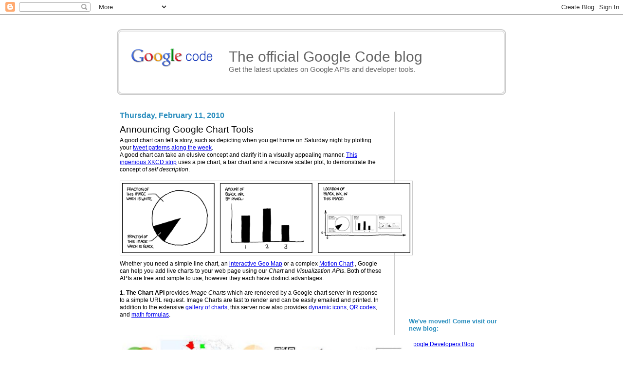

--- FILE ---
content_type: text/html; charset=UTF-8
request_url: http://googlecode.blogspot.com/2010/02/announcing-google-chart-tools.html
body_size: 17994
content:
<!DOCTYPE html>
<html dir='ltr' xmlns='http://www.w3.org/1999/xhtml' xmlns:b='http://www.google.com/2005/gml/b' xmlns:data='http://www.google.com/2005/gml/data' xmlns:expr='http://www.google.com/2005/gml/expr'>
<head>
<link href='https://www.blogger.com/static/v1/widgets/2944754296-widget_css_bundle.css' rel='stylesheet' type='text/css'/>
<meta content='text/html; charset=UTF-8' http-equiv='Content-Type'/>
<meta content='blogger' name='generator'/>
<link href='http://googlecode.blogspot.com/favicon.ico' rel='icon' type='image/x-icon'/>
<link href='http://googlecode.blogspot.com/2010/02/announcing-google-chart-tools.html' rel='canonical'/>
<link rel="alternate" type="application/atom+xml" title="The official Google Code blog - Atom" href="http://googlecode.blogspot.com/feeds/posts/default" />
<link rel="alternate" type="application/rss+xml" title="The official Google Code blog - RSS" href="http://googlecode.blogspot.com/feeds/posts/default?alt=rss" />
<link rel="service.post" type="application/atom+xml" title="The official Google Code blog - Atom" href="https://www.blogger.com/feeds/11300808/posts/default" />

<link rel="alternate" type="application/atom+xml" title="The official Google Code blog - Atom" href="http://googlecode.blogspot.com/feeds/1176287816855362957/comments/default" />
<!--Can't find substitution for tag [blog.ieCssRetrofitLinks]-->
<link href='http://imgs.xkcd.com/comics/self_description.png' rel='image_src'/>
<meta content='http://googlecode.blogspot.com/2010/02/announcing-google-chart-tools.html' property='og:url'/>
<meta content='Announcing Google Chart Tools' property='og:title'/>
<meta content='A good chart can tell a story, such as depicting when you get home on Saturday night by plotting your tweet patterns along the week . A good...' property='og:description'/>
<meta content='https://lh3.googleusercontent.com/blogger_img_proxy/AEn0k_ujEobt8t_yalPBdjBXY3WeXJmjP74MHTmymd4j1Z8PSWD-y9Y5Qj85FLWdRrDaJDf26L7tNziOOFSpPQq40-Mok3fm3vj9zgSie2A8OTVNwYQttA=w1200-h630-p-k-no-nu' property='og:image'/>
<title>Announcing Google Chart Tools - The official Google Code blog</title>
<meta content='Announcing Google Chart Tools' name='Description'/>
<link href='http://www.google.com/uds/css/gsearch.css' rel='stylesheet' type='text/css'/>
<link href='http://www.google.com/uds/css/gsearch_darkgrey.css' rel='stylesheet' type='text/css'/>
<link href='http://www.google.com/css/gooey.css' rel='stylesheet' type='text/css'/>
<link href='http://www.google.com/googleblogs/css/template_styles.css' rel='stylesheet' type='text/css'/>
<style id='page-skin-1' type='text/css'><!--
.gcb-header-logo {
padding: 0 0 10px 200px;
background: url('http://www.google.com/images/logos/code_logo.gif') no-repeat;
}
/*
--></style>
<!-- <script src='http://www.google.com/js/gweb/analytics/autotrack.js'/> <script> new gweb.analytics.AutoTrack({ profile: &#39;UA-XXXXX-XX&#39; }); </script> -->
<script type='text/javascript'>
  var _gaq = _gaq || [];
  _gaq.push(['_setAccount', 'UA-23267802-1']);
  _gaq.push(['_trackPageview']);

  (function() {
    var ga = document.createElement('script'); ga.type = 'text/javascript'; ga.async = true;
    ga.src = ('https:' == document.location.protocol ? 'https://ssl' : 'http://www') + '.google-analytics.com/ga.js';
    var s = document.getElementsByTagName('script')[0]; s.parentNode.insertBefore(ga, s);
  })();

</script>
<link href='https://www.blogger.com/dyn-css/authorization.css?targetBlogID=11300808&amp;zx=934b110e-4513-4e4b-88ac-73d83fa4c165' media='none' onload='if(media!=&#39;all&#39;)media=&#39;all&#39;' rel='stylesheet'/><noscript><link href='https://www.blogger.com/dyn-css/authorization.css?targetBlogID=11300808&amp;zx=934b110e-4513-4e4b-88ac-73d83fa4c165' rel='stylesheet'/></noscript>
<meta name='google-adsense-platform-account' content='ca-host-pub-1556223355139109'/>
<meta name='google-adsense-platform-domain' content='blogspot.com'/>

</head>
<body>
<div class='navbar section' id='navbar'><div class='widget Navbar' data-version='1' id='Navbar1'><script type="text/javascript">
    function setAttributeOnload(object, attribute, val) {
      if(window.addEventListener) {
        window.addEventListener('load',
          function(){ object[attribute] = val; }, false);
      } else {
        window.attachEvent('onload', function(){ object[attribute] = val; });
      }
    }
  </script>
<div id="navbar-iframe-container"></div>
<script type="text/javascript" src="https://apis.google.com/js/platform.js"></script>
<script type="text/javascript">
      gapi.load("gapi.iframes:gapi.iframes.style.bubble", function() {
        if (gapi.iframes && gapi.iframes.getContext) {
          gapi.iframes.getContext().openChild({
              url: 'https://www.blogger.com/navbar/11300808?po\x3d1176287816855362957\x26origin\x3dhttp://googlecode.blogspot.com',
              where: document.getElementById("navbar-iframe-container"),
              id: "navbar-iframe"
          });
        }
      });
    </script><script type="text/javascript">
(function() {
var script = document.createElement('script');
script.type = 'text/javascript';
script.src = '//pagead2.googlesyndication.com/pagead/js/google_top_exp.js';
var head = document.getElementsByTagName('head')[0];
if (head) {
head.appendChild(script);
}})();
</script>
</div></div>
<div class='template_white' id='template_fixed'>
<div id='main-wrapper'>
<!-- skip links for text browsers -->
<span id='skiplinks' style='display:none;'>
<a href='#main'>skip to main </a> |
<a href='#sidebar'>skip to sidebar</a>
</span>
<!-- HEADER-->
<a href='http://googlecode.blogspot.com/' style='text-decoration:none;'>
<header>
<div class='gcb-header-outer'>
<div class='header-outer gcb-header-inner'>
<div class='header-cap-top cap-top'>
<div class='cap-left'></div>
<div class='cap-right'></div>
</div>
<div class='fauxborder-left header-fauxborder-left'>
<div class='fauxborder-right header-fauxborder-right'></div>
<div class='region-inner header-inner gcb-header-logo'>
<div class='header section' id='header'><div class='widget Header' data-version='1' id='Header1'>
<div id='header-inner'>
<div class='titlewrapper'>
<h1 class='title'>
The official Google Code blog
</h1>
</div>
<div class='descriptionwrapper'>
<p class='description'><span>Get the latest updates on Google APIs and developer tools.</span></p>
</div>
</div>
</div></div>
</div>
</div>
</div>
<div class='header-cap-bottom cap-bottom'>
<div class='cap-left'></div>
<div class='cap-right'></div>
</div>
</div>
</header>
</a>
<!-- HEADER END-->
<br style='clear:both;'/>
<div id='content-wrapper'>
<div id='sidebar'>
<div class='sidebar section' id='sidebar'><div class='widget Image' data-version='1' id='Image1'>
<div class='widget-content'>
<img alt='' height='400' id='Image1_img' src='http://3.bp.blogspot.com/-hC3L_qBT3Bg/UVYJHibIeFI/AAAAAAAACo0/u9EojkgwuNg/s798/teach.jpg' width='640'/>
<br/>
</div>
<div class='clear'></div>
</div><div class='widget HTML' data-version='1' id='HTML5'>
<h2 class='title'>We've moved! Come visit our new blog:</h2>
<div class='widget-content'>
<br/><a href="http://googledevelopers.blogspot.com">Google Developers Blog</a>
</div>
<div class='clear'></div>
</div><div class='widget BlogArchive' data-version='1' id='BlogArchive1'>
<h2>Blog Archive</h2>
<div class='widget-content'>
<div id='ArchiveList'>
<div id='BlogArchive1_ArchiveList'>
<select id='BlogArchive1_ArchiveMenu'>
<option value=''>Blog Archive</option>
<option value='http://googlecode.blogspot.com/2012/02/'>February (12)</option>
<option value='http://googlecode.blogspot.com/2012/01/'>January (12)</option>
<option value='http://googlecode.blogspot.com/2011/12/'>December (16)</option>
<option value='http://googlecode.blogspot.com/2011/11/'>November (19)</option>
<option value='http://googlecode.blogspot.com/2011/10/'>October (13)</option>
<option value='http://googlecode.blogspot.com/2011/09/'>September (19)</option>
<option value='http://googlecode.blogspot.com/2011/08/'>August (19)</option>
<option value='http://googlecode.blogspot.com/2011/07/'>July (14)</option>
<option value='http://googlecode.blogspot.com/2011/06/'>June (13)</option>
<option value='http://googlecode.blogspot.com/2011/05/'>May (45)</option>
<option value='http://googlecode.blogspot.com/2011/04/'>April (18)</option>
<option value='http://googlecode.blogspot.com/2011/03/'>March (15)</option>
<option value='http://googlecode.blogspot.com/2011/02/'>February (11)</option>
<option value='http://googlecode.blogspot.com/2011/01/'>January (6)</option>
<option value='http://googlecode.blogspot.com/2010/12/'>December (8)</option>
<option value='http://googlecode.blogspot.com/2010/11/'>November (12)</option>
<option value='http://googlecode.blogspot.com/2010/10/'>October (7)</option>
<option value='http://googlecode.blogspot.com/2010/09/'>September (18)</option>
<option value='http://googlecode.blogspot.com/2010/08/'>August (9)</option>
<option value='http://googlecode.blogspot.com/2010/07/'>July (8)</option>
<option value='http://googlecode.blogspot.com/2010/06/'>June (23)</option>
<option value='http://googlecode.blogspot.com/2010/05/'>May (43)</option>
<option value='http://googlecode.blogspot.com/2010/04/'>April (11)</option>
<option value='http://googlecode.blogspot.com/2010/03/'>March (14)</option>
<option value='http://googlecode.blogspot.com/2010/02/'>February (10)</option>
<option value='http://googlecode.blogspot.com/2010/01/'>January (6)</option>
<option value='http://googlecode.blogspot.com/2009/12/'>December (13)</option>
<option value='http://googlecode.blogspot.com/2009/11/'>November (10)</option>
<option value='http://googlecode.blogspot.com/2009/10/'>October (11)</option>
<option value='http://googlecode.blogspot.com/2009/09/'>September (10)</option>
<option value='http://googlecode.blogspot.com/2009/08/'>August (10)</option>
<option value='http://googlecode.blogspot.com/2009/07/'>July (13)</option>
<option value='http://googlecode.blogspot.com/2009/06/'>June (22)</option>
<option value='http://googlecode.blogspot.com/2009/05/'>May (36)</option>
<option value='http://googlecode.blogspot.com/2009/04/'>April (31)</option>
<option value='http://googlecode.blogspot.com/2009/03/'>March (16)</option>
<option value='http://googlecode.blogspot.com/2009/02/'>February (9)</option>
<option value='http://googlecode.blogspot.com/2009/01/'>January (5)</option>
<option value='http://googlecode.blogspot.com/2008/12/'>December (11)</option>
<option value='http://googlecode.blogspot.com/2008/11/'>November (7)</option>
<option value='http://googlecode.blogspot.com/2008/10/'>October (9)</option>
<option value='http://googlecode.blogspot.com/2008/09/'>September (8)</option>
<option value='http://googlecode.blogspot.com/2008/08/'>August (9)</option>
<option value='http://googlecode.blogspot.com/2008/07/'>July (11)</option>
<option value='http://googlecode.blogspot.com/2008/06/'>June (10)</option>
<option value='http://googlecode.blogspot.com/2008/05/'>May (10)</option>
<option value='http://googlecode.blogspot.com/2008/04/'>April (16)</option>
<option value='http://googlecode.blogspot.com/2008/03/'>March (16)</option>
<option value='http://googlecode.blogspot.com/2008/02/'>February (7)</option>
<option value='http://googlecode.blogspot.com/2008/01/'>January (10)</option>
<option value='http://googlecode.blogspot.com/2007/12/'>December (8)</option>
<option value='http://googlecode.blogspot.com/2007/11/'>November (13)</option>
<option value='http://googlecode.blogspot.com/2007/10/'>October (16)</option>
<option value='http://googlecode.blogspot.com/2007/09/'>September (11)</option>
<option value='http://googlecode.blogspot.com/2007/08/'>August (16)</option>
<option value='http://googlecode.blogspot.com/2007/07/'>July (11)</option>
<option value='http://googlecode.blogspot.com/2007/06/'>June (14)</option>
<option value='http://googlecode.blogspot.com/2007/05/'>May (13)</option>
<option value='http://googlecode.blogspot.com/2007/04/'>April (12)</option>
<option value='http://googlecode.blogspot.com/2007/03/'>March (19)</option>
<option value='http://googlecode.blogspot.com/2007/02/'>February (14)</option>
<option value='http://googlecode.blogspot.com/2007/01/'>January (12)</option>
<option value='http://googlecode.blogspot.com/2006/12/'>December (10)</option>
<option value='http://googlecode.blogspot.com/2006/11/'>November (14)</option>
<option value='http://googlecode.blogspot.com/2006/10/'>October (13)</option>
<option value='http://googlecode.blogspot.com/2006/09/'>September (11)</option>
<option value='http://googlecode.blogspot.com/2006/08/'>August (14)</option>
<option value='http://googlecode.blogspot.com/2006/07/'>July (9)</option>
<option value='http://googlecode.blogspot.com/2006/06/'>June (5)</option>
<option value='http://googlecode.blogspot.com/2006/05/'>May (5)</option>
<option value='http://googlecode.blogspot.com/2006/04/'>April (6)</option>
<option value='http://googlecode.blogspot.com/2006/03/'>March (4)</option>
<option value='http://googlecode.blogspot.com/2006/02/'>February (2)</option>
<option value='http://googlecode.blogspot.com/2006/01/'>January (5)</option>
<option value='http://googlecode.blogspot.com/2005/12/'>December (4)</option>
<option value='http://googlecode.blogspot.com/2005/11/'>November (1)</option>
<option value='http://googlecode.blogspot.com/2005/10/'>October (3)</option>
<option value='http://googlecode.blogspot.com/2005/09/'>September (2)</option>
<option value='http://googlecode.blogspot.com/2005/08/'>August (5)</option>
<option value='http://googlecode.blogspot.com/2005/07/'>July (3)</option>
<option value='http://googlecode.blogspot.com/2005/06/'>June (11)</option>
<option value='http://googlecode.blogspot.com/2005/05/'>May (2)</option>
<option value='http://googlecode.blogspot.com/2005/04/'>April (4)</option>
<option value='http://googlecode.blogspot.com/2005/03/'>March (5)</option>
</select>
</div>
</div>
<div class='clear'></div>
</div>
</div></div>
</div>
<div id='main-content'>
<div class='main section' id='main'><div class='widget Blog' data-version='1' id='Blog1'>
<div class='blog-posts hfeed'>

          <div class="date-outer">
        
<h2 class='date-header'><span>Thursday, February 11, 2010</span></h2>

          <div class="date-posts">
        
<div class='post-outer'>
<div class='post hentry'>
<a name='1176287816855362957'></a>
<h3 class='post-title entry-title'>
Announcing Google Chart Tools
</h3>
<div class='post-header'>
<div class='post-header-line-1'></div>
</div>
<div class='post-body entry-content'>
<a href="http://2.bp.blogspot.com/__e4KLBPYNt4/S3SwFckC9xI/AAAAAAAAAAk/W6pIneJd2Rg/s1600-h/galleryGViz.JPG" onblur="try {parent.deselectBloggerImageGracefully();} catch(e) {}"></a>A good chart can tell a story, such as depicting when you get home on Saturday night by plotting your <a href="http://www.xefer.com/twitter/animal" id="d2m6" title="tweet patterns along the week">tweet patterns along the week</a>.<div>A good chart can take an elusive concept and clarify it in a visually appealing manner. <a href="http://xkcd.com/688/" id="f3ec" title="ingenious XKCD strip">This ingenious XKCD strip</a> uses a pie chart, a bar chart and a recursive scatter plot, to demonstrate the concept of <i>self description</i>.<br /><a href="http://xkcd.com/688/" id="zl9c" title="Self Describing Charts"> </a><a href="http://xkcd.com/688/" title="Self Describing Charts"> </a><a href="http://xkcd.com/688/" title="Self Describing Charts"> </a><br /><div><font class="Apple-style-span" color="#0000EE"><font class="Apple-style-span" style="color: rgb(85, 26, 139); -webkit-text-decorations-in-effect: underline; "><img alt="" border="0" src="http://imgs.xkcd.com/comics/self_description.png" style="float: left; margin-top: 0px; margin-right: 10px; margin-bottom: 10px; margin-left: 0px; cursor: pointer; width: 592px; height: 144px; "></font></font></div><div><font class="Apple-style-span" color="#0000EE"><font class="Apple-style-span" style="color: rgb(85, 26, 139); -webkit-text-decorations-in-effect: underline; "><br /></font></font></div><div><font class="Apple-style-span" style="-webkit-text-decorations-in-effect: underline; "></font><font class="Apple-style-span" color="#0000EE"><br /></font><br /></div><div><br /></div><div><br /></div><div><br /></div><div><br /></div><div><br /></div><div><br /></div><div>Whether you need a simple line chart, an <a href="http://code.google.com/apis/visualization/documentation/gallery/geomap.html" id="bzld" title="interactive map">interactive Geo Map</a> or a complex <a href="http://code.google.com/apis/visualization/documentation/gallery/motionchart.html" id="okzs" title="Motion Chart">Motion Chart</a> , Google can help you add live charts to your web page using our <i>Chart </i>and <i>Visualization APIs</i>. Both of these APIs are free and simple to use, however they each have distinct advantages:<br /><a href="http://xkcd.com/688/" title="Self Describing Charts"> </a><br /><a href="http://xkcd.com/688/" title="Self Describing Charts"> </a><a href="http://xkcd.com/688/" title="Self Describing Charts"> </a><b>1. The Chart API</b>  provides <i>Image Charts</i> which are rendered by a Google chart server in response to a simple URL request. Image Charts are fast to render and can be easily emailed and printed. In addition to the extensive <a href="http://code.google.com/apis/chart/docs/gallery/chart_gall.html" id="rdki" title="galley of charts">gallery of charts</a>, this server now also provides <a href="http://code.google.com/apis/chart/docs/gallery/dynamic_icons.html" id="ildb" title="dynamic icons">dynamic icons</a>, <a href="http://code.google.com/apis/chart/docs/gallery/qr_codes.html" id="bh11" title="QR codes">QR codes</a>, and <a href="http://code.google.com/apis/chart/docs/gallery/formulas.html" id="skdz" title="tex formulas">math formulas</a>.<br /><br /></div><div><font class="Apple-style-span" face="Verdana"><font class="Apple-style-span" style="border-collapse: collapse;"><br /></font></font></div><div><font class="Apple-style-span" size="-webkit-xxx-large"><a href="http://code.google.com/apis/chart/docs/gallery/chart_gall.html" style="color: rgb(85, 26, 139); " title="Image Chart Gallery"></a></font><font class="Apple-style-span" face="Verdana"><font class="Apple-style-span" style="border-collapse: collapse;"><font class="Apple-style-span" face="Georgia, serif" style="border-collapse: separate;  "><a href="http://code.google.com/apis/chart/docs/gallery/chart_gall.html" onblur="try {parent.deselectBloggerImageGracefully();} catch(e) {}" title="Image Chart Gallery"><img alt="" border="0" id="BLOGGER_PHOTO_ID_5437162969060028450" src="http://3.bp.blogspot.com/__e4KLBPYNt4/S3Su6by7MCI/AAAAAAAAAAc/1obK3Bl7OrE/s400/galleryCS.JPG" style="float: left; margin-top: 0px; margin-right: 10px; margin-bottom: 10px; margin-left: 0px; cursor: pointer; width: 600px; height: 100px; border: 0"></a></font></font></font></div><div><font class="Apple-style-span" face="Verdana"><font class="Apple-style-span" style="border-collapse: collapse;"><font class="Apple-style-span" face="Georgia, serif" style="border-collapse: separate;  "><a href="http://3.bp.blogspot.com/__e4KLBPYNt4/S3Su6by7MCI/AAAAAAAAAAc/1obK3Bl7OrE/s1600-h/galleryCS.JPG" onblur="try {parent.deselectBloggerImageGracefully();} catch(e) {}"></a></font></font></font><font class="Apple-style-span" color="#0000EE"><u><br /></u></font><b><br /></b></div><div><b><br /></b></div><div><b><br /></b></div><div><b><br /></b></div><div><b> 2. The Visualization API</b>  provides <i>Interactive charts</i> which are rendered on the browser using a Google developed JavaScript library. Interactive charts trigger events, providing tool-tips and animations. In addition to a <a href="http://code.google.com/apis/visualization/documentation/gallery.html" id="hjur" title="rich gallery of charts">rich gallery of charts</a>, this tool can also read live data from a variety of data sources such as Oracle PL/SQL or Google spreadsheets.<br /><br /></div><div><font class="Apple-style-span" face="Verdana"><font class="Apple-style-span" style="border-collapse: collapse;"><font class="Apple-style-span" face="Georgia, serif" style="border-collapse: separate;  "><a href="http://code.google.com/apis/visualization/documentation/gallery.html" onblur="try {parent.deselectBloggerImageGracefully();} catch(e) {}" title="Interactive Chart Gallery"><img alt="" border="0" id="BLOGGER_PHOTO_ID_5437164257756247826" src="http://2.bp.blogspot.com/__e4KLBPYNt4/S3SwFckC9xI/AAAAAAAAAAk/W6pIneJd2Rg/s400/galleryGViz.JPG" style="float: left; margin-top: 0px; margin-right: 10px; margin-bottom: 10px; margin-left: 0px; cursor: pointer; width: 600px; height: 100px; border: 0"></a><br /></font></font></font><br /></div><div><br /></div><div><br /></div><div><br /></div><div>We have discovered that developers occasionally need some help in navigating between the many options and distinct advantages of Image Charts and Interactive Charts, and therefore decided to bring the two APIs under one new framework which we call the <b>"</b><a href="http://code.google.com/apis/charttools/" id="tco7" title="Google Chart Tools"><b>Google Chart Tools</b></a><b>"</b>.  We've accordingly renamed the APIs to <b><i>Image Charts API</i></b> and <b><i>Interactive Charts API</i></b> and created a simple <a href="http://code.google.com/apis/charttools/docs/choosing.html" id="l51:" title="side-by-side comparison page">side-by-side comparison page</a> which you might find useful in choosing which chart tool is better for you.<br /><br /></div><div><font class="Apple-style-span" size="medium" style=" ;"><b>Image Chart: Oceans of the world</b></font></div><div><font class="Apple-style-span" face="Verdana" size="13px" style="  border-collapse: collapse; "><a href="http://code.google.com/apis/charttools/docs/choosing.html" style="color: rgb(85, 26, 139); " title="Choose Image Chart"><img src="https://docs.google.com/a/google.com/File?id=cgjcq27x_321xjghqmgn_b" style="border-top-width: 0px; border-right-width: 0px; border-bottom-width: 0px; border-left-width: 0px; border-style: initial; border-color: initial; height: 150px; width: 390px; "></a></font></div><div><font class="Apple-style-span" size="medium"><br /></font></div><div><font class="Apple-style-span" size="medium"><b>Interactive Chart: Oceans of the world</b></font></div><div><font class="Apple-style-span" size="medium"><b><font class="Apple-style-span" style="font-weight: normal;"><br /></font></b></font></div><div><font class="Apple-style-span" size="medium"><b><font class="Apple-style-span" style="font-weight: normal;"><font class="Apple-style-span" face="Verdana" size="-webkit-xxx-large" style=" border-collapse: collapse;  "><a href="http://code.google.com/apis/charttools/docs/choosing.html" style="color: rgb(85, 26, 139); " title="Choose Interactive Chart"><img src="https://docs.google.com/a/google.com/File?id=cgjcq27x_320ddjwdnd7_b" style="border-top-width: 0px; border-right-width: 0px; border-bottom-width: 0px; border-left-width: 0px; border-style: initial; border-color: initial; height: 164px; width: 310px; "></a></font><br /></font></b></font><br />We hope to meet you in person at <a href="http://www.google-io.com/index.cfm?fuseaction=email.Redirect&amp;EID=613F6471770A" id="d5pp" title="Google I/O">Google I/O</a> this May. In our <a href="http://www.google-io.com/index.cfm?fuseaction=email.Redirect&amp;EID=D57F63767301" id="d5el" title="Google Chart Tools">Google Chart Tools I/O session</a> we plan to present many of our new features including <a href="http://code.google.com/apis/chart/docs/gallery/dynamic_icons.html" id="wvbn" title="dynamic icons">dynamic icons</a>, which helped us plot our version of the recursive XKCD chart below:<br /><br /><font class="Apple-style-span" face="Verdana" size="3"><font class="Apple-style-span" size="13px"><a href="http://chart.apis.google.com/chart?chs=240x150&amp;cht=p3&amp;chco=000000|FFFFFF&amp;chd=s:J0&amp;chp=3.1&amp;chl=Black|Not+black&amp;chtt=Fraction+of+this+image+which+is&amp;chts=000000,13.5&amp;chxs=0,000000,13&amp;chxt=x&amp;chma=35,35,35,35" title="Panel 1"><img src="https://docs.google.com/a/google.com/File?id=cdqgp55x_50f344rvf8_b" style="height: 112.5px; width: 180px; "></a><a href="http://chart.apis.google.com/chart?chxr=0,1,6&amp;chxt=x&amp;chbh=r,1&amp;chs=240x150&amp;cht=bvs&amp;chco=000000&amp;chd=s:lxS&amp;chtt=Amount+of+black+ink+by+panel&amp;chts=000000,13.5&amp;chxs=0,000000,13&amp;chxt=x" title="Panel 2"><img src="https://docs.google.com/a/google.com/File?id=cdqgp55x_51dbf2whhf_b" style="height: 112.5px; width: 180px; "></a><a href="http://chart.apis.google.com/chart?chxl=0:|0|1:|0&amp;chts=000000,13.5&amp;chxp=0,0|1,0&amp;chxr=0,-5,100|1,-5,100&amp;chxs=0,000000,13.5,-0.5,l,000000|1,000000,12.5,-0.5,l,000000&amp;chxt=x,y&amp;chs=240x150&amp;cht=lc&amp;chd=s0:PPPPPPP&amp;chls=1&amp;chtt=Location+of+black+ink+in+this+image&amp;chem=y;;[chts%27000000,13.5%27chxs%270,000000,13%27chxt%27x%27chs%27240x150%27cht%27p3%27chco%27000000@|FFFFFF%27chd%27s:J0%27chp%273.1%27chl%27Black@|Not+black%27chtt%27Fraction+of+this+image+which+is%27chma%2735,35,35,35%27]ec%27\/4%27/4%27scl%27\;;0;0;;-1|y;;[chts%27000000,13.5%27chxs%270,000000,13%27chxt%27x%27chxr%270,1,6%27chbh%27r,1%27chs%27240x150%27cht%27bvs%27chco%27000000%27chd%27s:lxS%27chtt%27Amount+of+black+ink+by+panel%27]ec%27\/4%27/4%27scl%27\;;0;2;;-1|y;;[chxl%270:@|0@|1:@|0%27chts%27000000,13.5%27chxp%270,0@|1,0%27chxr%270,-5,100@|1,-5,100%27chxs%270,000000,13.5,-0.5,l,000000@|1,000000,12.5,-0.5,l,000000%27chxt%27x,y%27chs%27240x150%27cht%27lc%27chd%27s0:PPPPPPP%27chls%271%27chtt%27Location+of+black+ink+in+this+image%27]ec%27\/4%27/4%27scl%27\;;0;4;;-1|y;;[chs%27240x150%27cht%27p3%27chco%27000000@|FFFFFF%27chd%27s:J0%27chp%273.1%27chl%27Black@|Not+black%27chtt%27Fraction+of+this+image+which+is%27chma%2735,35,35,35%27]ec%27\/16%27/16%27scl%27\;;0;4.1;;-1;of=0,10|y;;[chxr%270,1,6%27chxt%27x%27chts%27000000,13.5%27chbh%27r,1%27chs%27240x150%27cht%27bvs%27chco%27000000%27chd%27s:lxS%27chtt%27Amount+of+black+ink+by+panel%27]ec%27\/16%27/16%27scl%27\;;0;4.5;;-1;of=0,10|y;;[chxl%270:@|0@|1:@|0%27chts%27000000,13.5%27chxp%270,0@|1,0%27chxr%270,-5,100@|1,-5,100%27chxs%270,000000,13.5,-0.5,l,000000@|1,000000,12.5,-0.5,l,000000%27chxt%27x,y%27chs%27240x150%27cht%27lc%27chd%27s0:PPPPPPP%27chls%271%27chtt%27Location+of+black+ink+in+this+image%27]ec%27\/16%27/16%27scl%27\;;0;4.9;;-1;of=0,10" title="Panel 3"><img src="https://docs.google.com/a/google.com/File?id=ag99d8ftq3_3gc373nff_b" style="height: 112.5px; width: 180px; "></a></font></font></div><br /><br /><div><font style="font-style: italic;" class="byline-author">By Michael Fink, Google Chart Tools team</font></div></div>
<div style='clear: both;'></div>
</div>
<div class='post-footer'>
<div class='post-footer-line post-footer-line-1'><span class='post-timestamp'>
at
<a class='timestamp-link' href='http://googlecode.blogspot.com/2010/02/announcing-google-chart-tools.html' rel='bookmark' title='permanent link'><abbr class='published' title='2010-02-11T18:00:00-08:00'>2/11/2010 06:00:00 PM</abbr></a>
</span>
<span class='post-comment-link'>
</span>
<span class='post-icons'>
<span class='item-action'>
<a href='https://www.blogger.com/email-post/11300808/1176287816855362957' title='Email Post'>
<img alt='' class='icon-action' height='13' src='http://img1.blogblog.com/img/icon18_email.gif' width='18'/>
</a>
</span>
</span>
<div class='post-share-buttons'>
<a class='goog-inline-block share-button sb-email' href='https://www.blogger.com/share-post.g?blogID=11300808&postID=1176287816855362957&target=email' target='_blank' title='Email This'><span class='share-button-link-text'>Email This</span></a><a class='goog-inline-block share-button sb-blog' href='https://www.blogger.com/share-post.g?blogID=11300808&postID=1176287816855362957&target=blog' onclick='window.open(this.href, "_blank", "height=270,width=475"); return false;' target='_blank' title='BlogThis!'><span class='share-button-link-text'>BlogThis!</span></a><a class='goog-inline-block share-button sb-twitter' href='https://www.blogger.com/share-post.g?blogID=11300808&postID=1176287816855362957&target=twitter' target='_blank' title='Share to X'><span class='share-button-link-text'>Share to X</span></a><a class='goog-inline-block share-button sb-facebook' href='https://www.blogger.com/share-post.g?blogID=11300808&postID=1176287816855362957&target=facebook' onclick='window.open(this.href, "_blank", "height=430,width=640"); return false;' target='_blank' title='Share to Facebook'><span class='share-button-link-text'>Share to Facebook</span></a><a class='goog-inline-block share-button sb-pinterest' href='https://www.blogger.com/share-post.g?blogID=11300808&postID=1176287816855362957&target=pinterest' target='_blank' title='Share to Pinterest'><span class='share-button-link-text'>Share to Pinterest</span></a>
</div>
</div>
<div class='post-footer-line post-footer-line-2'><span class='post-labels'>
Labels:
<a href='http://googlecode.blogspot.com/search/label/google%20chart%20api' rel='tag'>google chart api</a>,
<a href='http://googlecode.blogspot.com/search/label/google%20visualization%20api' rel='tag'>google visualization api</a>
</span>
</div>
<div class='post-footer-line post-footer-line-3'></div>
</div>
</div>
<div class='comments' id='comments'>
<a name='comments'></a>
<h4>27 comments:</h4>
<div class='comments-content'>
<script async='async' src='' type='text/javascript'></script>
<script type='text/javascript'>
    (function() {
      var items = null;
      var msgs = null;
      var config = {};

// <![CDATA[
      var cursor = null;
      if (items && items.length > 0) {
        cursor = parseInt(items[items.length - 1].timestamp) + 1;
      }

      var bodyFromEntry = function(entry) {
        var text = (entry &&
                    ((entry.content && entry.content.$t) ||
                     (entry.summary && entry.summary.$t))) ||
            '';
        if (entry && entry.gd$extendedProperty) {
          for (var k in entry.gd$extendedProperty) {
            if (entry.gd$extendedProperty[k].name == 'blogger.contentRemoved') {
              return '<span class="deleted-comment">' + text + '</span>';
            }
          }
        }
        return text;
      }

      var parse = function(data) {
        cursor = null;
        var comments = [];
        if (data && data.feed && data.feed.entry) {
          for (var i = 0, entry; entry = data.feed.entry[i]; i++) {
            var comment = {};
            // comment ID, parsed out of the original id format
            var id = /blog-(\d+).post-(\d+)/.exec(entry.id.$t);
            comment.id = id ? id[2] : null;
            comment.body = bodyFromEntry(entry);
            comment.timestamp = Date.parse(entry.published.$t) + '';
            if (entry.author && entry.author.constructor === Array) {
              var auth = entry.author[0];
              if (auth) {
                comment.author = {
                  name: (auth.name ? auth.name.$t : undefined),
                  profileUrl: (auth.uri ? auth.uri.$t : undefined),
                  avatarUrl: (auth.gd$image ? auth.gd$image.src : undefined)
                };
              }
            }
            if (entry.link) {
              if (entry.link[2]) {
                comment.link = comment.permalink = entry.link[2].href;
              }
              if (entry.link[3]) {
                var pid = /.*comments\/default\/(\d+)\?.*/.exec(entry.link[3].href);
                if (pid && pid[1]) {
                  comment.parentId = pid[1];
                }
              }
            }
            comment.deleteclass = 'item-control blog-admin';
            if (entry.gd$extendedProperty) {
              for (var k in entry.gd$extendedProperty) {
                if (entry.gd$extendedProperty[k].name == 'blogger.itemClass') {
                  comment.deleteclass += ' ' + entry.gd$extendedProperty[k].value;
                } else if (entry.gd$extendedProperty[k].name == 'blogger.displayTime') {
                  comment.displayTime = entry.gd$extendedProperty[k].value;
                }
              }
            }
            comments.push(comment);
          }
        }
        return comments;
      };

      var paginator = function(callback) {
        if (hasMore()) {
          var url = config.feed + '?alt=json&v=2&orderby=published&reverse=false&max-results=50';
          if (cursor) {
            url += '&published-min=' + new Date(cursor).toISOString();
          }
          window.bloggercomments = function(data) {
            var parsed = parse(data);
            cursor = parsed.length < 50 ? null
                : parseInt(parsed[parsed.length - 1].timestamp) + 1
            callback(parsed);
            window.bloggercomments = null;
          }
          url += '&callback=bloggercomments';
          var script = document.createElement('script');
          script.type = 'text/javascript';
          script.src = url;
          document.getElementsByTagName('head')[0].appendChild(script);
        }
      };
      var hasMore = function() {
        return !!cursor;
      };
      var getMeta = function(key, comment) {
        if ('iswriter' == key) {
          var matches = !!comment.author
              && comment.author.name == config.authorName
              && comment.author.profileUrl == config.authorUrl;
          return matches ? 'true' : '';
        } else if ('deletelink' == key) {
          return config.baseUri + '/comment/delete/'
               + config.blogId + '/' + comment.id;
        } else if ('deleteclass' == key) {
          return comment.deleteclass;
        }
        return '';
      };

      var replybox = null;
      var replyUrlParts = null;
      var replyParent = undefined;

      var onReply = function(commentId, domId) {
        if (replybox == null) {
          // lazily cache replybox, and adjust to suit this style:
          replybox = document.getElementById('comment-editor');
          if (replybox != null) {
            replybox.height = '250px';
            replybox.style.display = 'block';
            replyUrlParts = replybox.src.split('#');
          }
        }
        if (replybox && (commentId !== replyParent)) {
          replybox.src = '';
          document.getElementById(domId).insertBefore(replybox, null);
          replybox.src = replyUrlParts[0]
              + (commentId ? '&parentID=' + commentId : '')
              + '#' + replyUrlParts[1];
          replyParent = commentId;
        }
      };

      var hash = (window.location.hash || '#').substring(1);
      var startThread, targetComment;
      if (/^comment-form_/.test(hash)) {
        startThread = hash.substring('comment-form_'.length);
      } else if (/^c[0-9]+$/.test(hash)) {
        targetComment = hash.substring(1);
      }

      // Configure commenting API:
      var configJso = {
        'maxDepth': config.maxThreadDepth
      };
      var provider = {
        'id': config.postId,
        'data': items,
        'loadNext': paginator,
        'hasMore': hasMore,
        'getMeta': getMeta,
        'onReply': onReply,
        'rendered': true,
        'initComment': targetComment,
        'initReplyThread': startThread,
        'config': configJso,
        'messages': msgs
      };

      var render = function() {
        if (window.goog && window.goog.comments) {
          var holder = document.getElementById('comment-holder');
          window.goog.comments.render(holder, provider);
        }
      };

      // render now, or queue to render when library loads:
      if (window.goog && window.goog.comments) {
        render();
      } else {
        window.goog = window.goog || {};
        window.goog.comments = window.goog.comments || {};
        window.goog.comments.loadQueue = window.goog.comments.loadQueue || [];
        window.goog.comments.loadQueue.push(render);
      }
    })();
// ]]>
  </script>
<div id='comment-holder'>
<div class="comment-thread toplevel-thread"><ol id="top-ra"><li class="comment" id="c7678682682375825628"><div class="avatar-image-container"><img src="//www.blogger.com/img/blogger_logo_round_35.png" alt=""/></div><div class="comment-block"><div class="comment-header"><cite class="user"><a href="https://www.blogger.com/profile/09128514808603887073" rel="nofollow">Kamil Alta</a></cite><span class="icon user "></span><span class="datetime secondary-text"><a rel="nofollow" href="http://googlecode.blogspot.com/2010/02/announcing-google-chart-tools.html?showComment=1265943723064#c7678682682375825628">2/11/2010 7:02 PM</a></span></div><p class="comment-content">this is cool..</p><span class="comment-actions secondary-text"><a class="comment-reply" target="_self" data-comment-id="7678682682375825628">Reply</a><span class="item-control blog-admin blog-admin pid-288087898"><a target="_self" href="https://www.blogger.com/comment/delete/11300808/7678682682375825628">Delete</a></span></span></div><div class="comment-replies"><div id="c7678682682375825628-rt" class="comment-thread inline-thread hidden"><span class="thread-toggle thread-expanded"><span class="thread-arrow"></span><span class="thread-count"><a target="_self">Replies</a></span></span><ol id="c7678682682375825628-ra" class="thread-chrome thread-expanded"><div></div><div id="c7678682682375825628-continue" class="continue"><a class="comment-reply" target="_self" data-comment-id="7678682682375825628">Reply</a></div></ol></div></div><div class="comment-replybox-single" id="c7678682682375825628-ce"></div></li><li class="comment" id="c4952194427159935239"><div class="avatar-image-container"><img src="//1.bp.blogspot.com/_RrEksa-c6fw/SXpwLK04eTI/AAAAAAAAAi0/q3oih1O-ULY/S45-s35/headshot.jpg" alt=""/></div><div class="comment-block"><div class="comment-header"><cite class="user"><a href="https://www.blogger.com/profile/15698869431146126323" rel="nofollow">Chris</a></cite><span class="icon user "></span><span class="datetime secondary-text"><a rel="nofollow" href="http://googlecode.blogspot.com/2010/02/announcing-google-chart-tools.html?showComment=1265948253810#c4952194427159935239">2/11/2010 8:17 PM</a></span></div><p class="comment-content">Glad to see the interactive charts finally being shared with the rest of us, thanks!</p><span class="comment-actions secondary-text"><a class="comment-reply" target="_self" data-comment-id="4952194427159935239">Reply</a><span class="item-control blog-admin blog-admin pid-1385837636"><a target="_self" href="https://www.blogger.com/comment/delete/11300808/4952194427159935239">Delete</a></span></span></div><div class="comment-replies"><div id="c4952194427159935239-rt" class="comment-thread inline-thread hidden"><span class="thread-toggle thread-expanded"><span class="thread-arrow"></span><span class="thread-count"><a target="_self">Replies</a></span></span><ol id="c4952194427159935239-ra" class="thread-chrome thread-expanded"><div></div><div id="c4952194427159935239-continue" class="continue"><a class="comment-reply" target="_self" data-comment-id="4952194427159935239">Reply</a></div></ol></div></div><div class="comment-replybox-single" id="c4952194427159935239-ce"></div></li><li class="comment" id="c533760243019933806"><div class="avatar-image-container"><img src="//blogger.googleusercontent.com/img/b/R29vZ2xl/AVvXsEiYeFvRuH1FmUl51ER_WXcTG5zqONrKxCySIWa9fXqaFfKgNn0GZnUVxexDPQudYoGpiSuMgJ_HpGu35R2xmPt27jLhWNUiNAB8ptryUgk1gZTi1-gue1RkM956EAOnag/s45-c/loghound4.png" alt=""/></div><div class="comment-block"><div class="comment-header"><cite class="user"><a href="https://www.blogger.com/profile/16350838368831800126" rel="nofollow">John</a></cite><span class="icon user "></span><span class="datetime secondary-text"><a rel="nofollow" href="http://googlecode.blogspot.com/2010/02/announcing-google-chart-tools.html?showComment=1265948455646#c533760243019933806">2/11/2010 8:20 PM</a></span></div><p class="comment-content">Thanks -- I&#39;ve started using the charts  &amp; Visualization API and I wish I had the comparison page when I started.  See you at IO</p><span class="comment-actions secondary-text"><a class="comment-reply" target="_self" data-comment-id="533760243019933806">Reply</a><span class="item-control blog-admin blog-admin pid-1581846974"><a target="_self" href="https://www.blogger.com/comment/delete/11300808/533760243019933806">Delete</a></span></span></div><div class="comment-replies"><div id="c533760243019933806-rt" class="comment-thread inline-thread hidden"><span class="thread-toggle thread-expanded"><span class="thread-arrow"></span><span class="thread-count"><a target="_self">Replies</a></span></span><ol id="c533760243019933806-ra" class="thread-chrome thread-expanded"><div></div><div id="c533760243019933806-continue" class="continue"><a class="comment-reply" target="_self" data-comment-id="533760243019933806">Reply</a></div></ol></div></div><div class="comment-replybox-single" id="c533760243019933806-ce"></div></li><li class="comment" id="c6436432942648740470"><div class="avatar-image-container"><img src="//www.blogger.com/img/blogger_logo_round_35.png" alt=""/></div><div class="comment-block"><div class="comment-header"><cite class="user"><a href="https://www.blogger.com/profile/15917461496874237583" rel="nofollow">Janitha/J</a></cite><span class="icon user "></span><span class="datetime secondary-text"><a rel="nofollow" href="http://googlecode.blogspot.com/2010/02/announcing-google-chart-tools.html?showComment=1265957378151#c6436432942648740470">2/11/2010 10:49 PM</a></span></div><p class="comment-content">Thanks, this makes life a lot easier for anyone wanting to display data. <br><br>(On a side note, it would be even more awesome is if there was a way to stylize the graphics outputs to look like XKCD :) )</p><span class="comment-actions secondary-text"><a class="comment-reply" target="_self" data-comment-id="6436432942648740470">Reply</a><span class="item-control blog-admin blog-admin pid-1691338343"><a target="_self" href="https://www.blogger.com/comment/delete/11300808/6436432942648740470">Delete</a></span></span></div><div class="comment-replies"><div id="c6436432942648740470-rt" class="comment-thread inline-thread hidden"><span class="thread-toggle thread-expanded"><span class="thread-arrow"></span><span class="thread-count"><a target="_self">Replies</a></span></span><ol id="c6436432942648740470-ra" class="thread-chrome thread-expanded"><div></div><div id="c6436432942648740470-continue" class="continue"><a class="comment-reply" target="_self" data-comment-id="6436432942648740470">Reply</a></div></ol></div></div><div class="comment-replybox-single" id="c6436432942648740470-ce"></div></li><li class="comment" id="c1940937935079001559"><div class="avatar-image-container"><img src="//www.blogger.com/img/blogger_logo_round_35.png" alt=""/></div><div class="comment-block"><div class="comment-header"><cite class="user"><a href="https://www.blogger.com/profile/03060870907753623412" rel="nofollow">Jon</a></cite><span class="icon user "></span><span class="datetime secondary-text"><a rel="nofollow" href="http://googlecode.blogspot.com/2010/02/announcing-google-chart-tools.html?showComment=1265962352633#c1940937935079001559">2/12/2010 12:12 AM</a></span></div><p class="comment-content">This comment has been removed by the author.</p><span class="comment-actions secondary-text"><a class="comment-reply" target="_self" data-comment-id="1940937935079001559">Reply</a><span class="item-control blog-admin blog-admin "><a target="_self" href="https://www.blogger.com/comment/delete/11300808/1940937935079001559">Delete</a></span></span></div><div class="comment-replies"><div id="c1940937935079001559-rt" class="comment-thread inline-thread hidden"><span class="thread-toggle thread-expanded"><span class="thread-arrow"></span><span class="thread-count"><a target="_self">Replies</a></span></span><ol id="c1940937935079001559-ra" class="thread-chrome thread-expanded"><div></div><div id="c1940937935079001559-continue" class="continue"><a class="comment-reply" target="_self" data-comment-id="1940937935079001559">Reply</a></div></ol></div></div><div class="comment-replybox-single" id="c1940937935079001559-ce"></div></li><li class="comment" id="c5032486209298037403"><div class="avatar-image-container"><img src="//blogger.googleusercontent.com/img/b/R29vZ2xl/AVvXsEialfHbDbDl0_Fb9k2HOkJhF6aINfXOCv9UeFJHOiJG60WkexXm032GHQxlDdduY8TVCE7OH19R5BDb1W3xw2NtgnSmywEhP5oi6TsF56mVGWMLcJ-TUoIyHK67PTxxrzM/s45-c/Formula_one_pictogram.png" alt=""/></div><div class="comment-block"><div class="comment-header"><cite class="user"><a href="https://www.blogger.com/profile/15161502688529029216" rel="nofollow">Anna</a></cite><span class="icon user "></span><span class="datetime secondary-text"><a rel="nofollow" href="http://googlecode.blogspot.com/2010/02/announcing-google-chart-tools.html?showComment=1265963676206#c5032486209298037403">2/12/2010 12:34 AM</a></span></div><p class="comment-content">this is great, I like it, and will probably replace my js chart library with it</p><span class="comment-actions secondary-text"><a class="comment-reply" target="_self" data-comment-id="5032486209298037403">Reply</a><span class="item-control blog-admin blog-admin pid-1561619015"><a target="_self" href="https://www.blogger.com/comment/delete/11300808/5032486209298037403">Delete</a></span></span></div><div class="comment-replies"><div id="c5032486209298037403-rt" class="comment-thread inline-thread hidden"><span class="thread-toggle thread-expanded"><span class="thread-arrow"></span><span class="thread-count"><a target="_self">Replies</a></span></span><ol id="c5032486209298037403-ra" class="thread-chrome thread-expanded"><div></div><div id="c5032486209298037403-continue" class="continue"><a class="comment-reply" target="_self" data-comment-id="5032486209298037403">Reply</a></div></ol></div></div><div class="comment-replybox-single" id="c5032486209298037403-ce"></div></li><li class="comment" id="c3283287509065656032"><div class="avatar-image-container"><img src="//blogger.googleusercontent.com/img/b/R29vZ2xl/AVvXsEgZjTuSqflaQ3NXBhUMXZwCN7wOWHftrtcd7P4QPE3yEiHjHm0D7WtsElweFE-r6xt5yzPNHNHRfy3WG7M13rzDfdBMNmOLLuRMYB7PyUC9hVs03GfuZYN-an4PA2WiwQ/s45-c/DSC_1017-1024.jpg" alt=""/></div><div class="comment-block"><div class="comment-header"><cite class="user"><a href="https://www.blogger.com/profile/16912468638539215351" rel="nofollow">kgyt</a></cite><span class="icon user "></span><span class="datetime secondary-text"><a rel="nofollow" href="http://googlecode.blogspot.com/2010/02/announcing-google-chart-tools.html?showComment=1265964308313#c3283287509065656032">2/12/2010 12:45 AM</a></span></div><p class="comment-content">nice</p><span class="comment-actions secondary-text"><a class="comment-reply" target="_self" data-comment-id="3283287509065656032">Reply</a><span class="item-control blog-admin blog-admin pid-1635239467"><a target="_self" href="https://www.blogger.com/comment/delete/11300808/3283287509065656032">Delete</a></span></span></div><div class="comment-replies"><div id="c3283287509065656032-rt" class="comment-thread inline-thread hidden"><span class="thread-toggle thread-expanded"><span class="thread-arrow"></span><span class="thread-count"><a target="_self">Replies</a></span></span><ol id="c3283287509065656032-ra" class="thread-chrome thread-expanded"><div></div><div id="c3283287509065656032-continue" class="continue"><a class="comment-reply" target="_self" data-comment-id="3283287509065656032">Reply</a></div></ol></div></div><div class="comment-replybox-single" id="c3283287509065656032-ce"></div></li><li class="comment" id="c8848984304390209676"><div class="avatar-image-container"><img src="//www.blogger.com/img/blogger_logo_round_35.png" alt=""/></div><div class="comment-block"><div class="comment-header"><cite class="user"><a href="https://www.blogger.com/profile/01776200531001714771" rel="nofollow">Unknown</a></cite><span class="icon user "></span><span class="datetime secondary-text"><a rel="nofollow" href="http://googlecode.blogspot.com/2010/02/announcing-google-chart-tools.html?showComment=1265971538253#c8848984304390209676">2/12/2010 2:45 AM</a></span></div><p class="comment-content">You had to use a 3D bar chart for your XKCD  version didn&#39;t you...</p><span class="comment-actions secondary-text"><a class="comment-reply" target="_self" data-comment-id="8848984304390209676">Reply</a><span class="item-control blog-admin blog-admin pid-1866476590"><a target="_self" href="https://www.blogger.com/comment/delete/11300808/8848984304390209676">Delete</a></span></span></div><div class="comment-replies"><div id="c8848984304390209676-rt" class="comment-thread inline-thread hidden"><span class="thread-toggle thread-expanded"><span class="thread-arrow"></span><span class="thread-count"><a target="_self">Replies</a></span></span><ol id="c8848984304390209676-ra" class="thread-chrome thread-expanded"><div></div><div id="c8848984304390209676-continue" class="continue"><a class="comment-reply" target="_self" data-comment-id="8848984304390209676">Reply</a></div></ol></div></div><div class="comment-replybox-single" id="c8848984304390209676-ce"></div></li><li class="comment" id="c2239147443093075511"><div class="avatar-image-container"><img src="//blogger.googleusercontent.com/img/b/R29vZ2xl/AVvXsEifX_29lVG-L7cYikO9h_FzsNs2yeorBiPHFUSg7BsX_8tOwAUcVW_RNg6jL8uNpGml1pHJS3rezV5bwaqsGhk2a5GZbTdr-H42Hqr6hv0d2gXIGcNWpNuDnJpvOV6zhQ/s45-c/AIbEiAIAAABECJH10reT0ffXkgEiC3ZjYXJkX3Bob3RvKig5MDZiNGEyZTU2MTY0YzFlMjYxYTg1NmIwNjE3Mzc3YjI3NzJjMWJiMAGw-IHyWcIfdNlvxU12QxsH0cbCMA.jpg" alt=""/></div><div class="comment-block"><div class="comment-header"><cite class="user"><a href="https://www.blogger.com/profile/17878389974241695375" rel="nofollow">Robert Andrews</a></cite><span class="icon user "></span><span class="datetime secondary-text"><a rel="nofollow" href="http://googlecode.blogspot.com/2010/02/announcing-google-chart-tools.html?showComment=1265972372069#c2239147443093075511">2/12/2010 2:59 AM</a></span></div><p class="comment-content">What&#39;s the easiest way to use these tools NOT via the API? ie. Are there any web services out there that let me generate such charts without having to develop a programme myself that utilises the APIs?<br>Thanks.</p><span class="comment-actions secondary-text"><a class="comment-reply" target="_self" data-comment-id="2239147443093075511">Reply</a><span class="item-control blog-admin blog-admin pid-311565731"><a target="_self" href="https://www.blogger.com/comment/delete/11300808/2239147443093075511">Delete</a></span></span></div><div class="comment-replies"><div id="c2239147443093075511-rt" class="comment-thread inline-thread hidden"><span class="thread-toggle thread-expanded"><span class="thread-arrow"></span><span class="thread-count"><a target="_self">Replies</a></span></span><ol id="c2239147443093075511-ra" class="thread-chrome thread-expanded"><div></div><div id="c2239147443093075511-continue" class="continue"><a class="comment-reply" target="_self" data-comment-id="2239147443093075511">Reply</a></div></ol></div></div><div class="comment-replybox-single" id="c2239147443093075511-ce"></div></li><li class="comment" id="c2964335102713163481"><div class="avatar-image-container"><img src="//www.blogger.com/img/blogger_logo_round_35.png" alt=""/></div><div class="comment-block"><div class="comment-header"><cite class="user"><a href="https://www.blogger.com/profile/01861293299381288570" rel="nofollow">Joe Desbonnet</a></cite><span class="icon user "></span><span class="datetime secondary-text"><a rel="nofollow" href="http://googlecode.blogspot.com/2010/02/announcing-google-chart-tools.html?showComment=1265976799688#c2964335102713163481">2/12/2010 4:13 AM</a></span></div><p class="comment-content">Sweet eye candy indeed! Google really is a Chocolate Factory :-)</p><span class="comment-actions secondary-text"><a class="comment-reply" target="_self" data-comment-id="2964335102713163481">Reply</a><span class="item-control blog-admin blog-admin pid-981200082"><a target="_self" href="https://www.blogger.com/comment/delete/11300808/2964335102713163481">Delete</a></span></span></div><div class="comment-replies"><div id="c2964335102713163481-rt" class="comment-thread inline-thread hidden"><span class="thread-toggle thread-expanded"><span class="thread-arrow"></span><span class="thread-count"><a target="_self">Replies</a></span></span><ol id="c2964335102713163481-ra" class="thread-chrome thread-expanded"><div></div><div id="c2964335102713163481-continue" class="continue"><a class="comment-reply" target="_self" data-comment-id="2964335102713163481">Reply</a></div></ol></div></div><div class="comment-replybox-single" id="c2964335102713163481-ce"></div></li><li class="comment" id="c9172337840823055785"><div class="avatar-image-container"><img src="//blogger.googleusercontent.com/img/b/R29vZ2xl/AVvXsEjjIjV13OKMacSPYBEw10HE63ejUQ_IpQMKWqECIpzXJoW0BUzn3jJcPX6nju8qDZ_a4ILd_urJLGe3ihxupDCsnEurl3N7uA2zEiXJTYNNs7xuRScoB43eSOK1EeMBVw/s45-c/D30_0083.jpg" alt=""/></div><div class="comment-block"><div class="comment-header"><cite class="user"><a href="https://www.blogger.com/profile/12904756312728676085" rel="nofollow">Zach</a></cite><span class="icon user "></span><span class="datetime secondary-text"><a rel="nofollow" href="http://googlecode.blogspot.com/2010/02/announcing-google-chart-tools.html?showComment=1265978548466#c9172337840823055785">2/12/2010 4:42 AM</a></span></div><p class="comment-content">Cool, but 3d pie charts are the worst charts ever. Stop using them.</p><span class="comment-actions secondary-text"><a class="comment-reply" target="_self" data-comment-id="9172337840823055785">Reply</a><span class="item-control blog-admin blog-admin pid-1260341686"><a target="_self" href="https://www.blogger.com/comment/delete/11300808/9172337840823055785">Delete</a></span></span></div><div class="comment-replies"><div id="c9172337840823055785-rt" class="comment-thread inline-thread hidden"><span class="thread-toggle thread-expanded"><span class="thread-arrow"></span><span class="thread-count"><a target="_self">Replies</a></span></span><ol id="c9172337840823055785-ra" class="thread-chrome thread-expanded"><div></div><div id="c9172337840823055785-continue" class="continue"><a class="comment-reply" target="_self" data-comment-id="9172337840823055785">Reply</a></div></ol></div></div><div class="comment-replybox-single" id="c9172337840823055785-ce"></div></li><li class="comment" id="c2871852501459615204"><div class="avatar-image-container"><img src="//blogger.googleusercontent.com/img/b/R29vZ2xl/AVvXsEiVjR-THeorVrZcVXBYegSLojNOG6Hjl1_VECvPoLdZf36tIFj9sP0M5CyN_RLb5FGWAt9dK1-v06z359yynWGA1gUDZv6OU26fptrH47NxH5cKDWYNH4h-gNeDv9gtcg/s45-c/tp-1-1.png" alt=""/></div><div class="comment-block"><div class="comment-header"><cite class="user"><a href="https://www.blogger.com/profile/02514603437132212751" rel="nofollow">Preeth</a></cite><span class="icon user "></span><span class="datetime secondary-text"><a rel="nofollow" href="http://googlecode.blogspot.com/2010/02/announcing-google-chart-tools.html?showComment=1265988061701#c2871852501459615204">2/12/2010 7:21 AM</a></span></div><p class="comment-content">this will replace pivot in microsoft</p><span class="comment-actions secondary-text"><a class="comment-reply" target="_self" data-comment-id="2871852501459615204">Reply</a><span class="item-control blog-admin blog-admin pid-1746525324"><a target="_self" href="https://www.blogger.com/comment/delete/11300808/2871852501459615204">Delete</a></span></span></div><div class="comment-replies"><div id="c2871852501459615204-rt" class="comment-thread inline-thread hidden"><span class="thread-toggle thread-expanded"><span class="thread-arrow"></span><span class="thread-count"><a target="_self">Replies</a></span></span><ol id="c2871852501459615204-ra" class="thread-chrome thread-expanded"><div></div><div id="c2871852501459615204-continue" class="continue"><a class="comment-reply" target="_self" data-comment-id="2871852501459615204">Reply</a></div></ol></div></div><div class="comment-replybox-single" id="c2871852501459615204-ce"></div></li><li class="comment" id="c1843018950874502778"><div class="avatar-image-container"><img src="//www.blogger.com/img/blogger_logo_round_35.png" alt=""/></div><div class="comment-block"><div class="comment-header"><cite class="user"><a href="https://www.blogger.com/profile/00084836173401478726" rel="nofollow">Andrés</a></cite><span class="icon user "></span><span class="datetime secondary-text"><a rel="nofollow" href="http://googlecode.blogspot.com/2010/02/announcing-google-chart-tools.html?showComment=1265989443319#c1843018950874502778">2/12/2010 7:44 AM</a></span></div><p class="comment-content">excellent!</p><span class="comment-actions secondary-text"><a class="comment-reply" target="_self" data-comment-id="1843018950874502778">Reply</a><span class="item-control blog-admin blog-admin pid-445942741"><a target="_self" href="https://www.blogger.com/comment/delete/11300808/1843018950874502778">Delete</a></span></span></div><div class="comment-replies"><div id="c1843018950874502778-rt" class="comment-thread inline-thread hidden"><span class="thread-toggle thread-expanded"><span class="thread-arrow"></span><span class="thread-count"><a target="_self">Replies</a></span></span><ol id="c1843018950874502778-ra" class="thread-chrome thread-expanded"><div></div><div id="c1843018950874502778-continue" class="continue"><a class="comment-reply" target="_self" data-comment-id="1843018950874502778">Reply</a></div></ol></div></div><div class="comment-replybox-single" id="c1843018950874502778-ce"></div></li><li class="comment" id="c9004171085275831999"><div class="avatar-image-container"><img src="//blogger.googleusercontent.com/img/b/R29vZ2xl/AVvXsEiONmI_q5vfrnNFeFy0pUU0Qn4CUUT5W0K-ygoS8rhz-zGHz2vKLYLIPAgrI8Racoxxd9cVuHSRZhRRPNkR5Nu5bzuQdA9VfS1dqJaGVSll0zKGLrMXqZ0U9_pOJG5kwg/s45-c/Kim-Ha-Yul-Kimono-Robe-04.jpg" alt=""/></div><div class="comment-block"><div class="comment-header"><cite class="user"><a href="https://www.blogger.com/profile/07876737942640934293" rel="nofollow">Jet</a></cite><span class="icon user "></span><span class="datetime secondary-text"><a rel="nofollow" href="http://googlecode.blogspot.com/2010/02/announcing-google-chart-tools.html?showComment=1265989550582#c9004171085275831999">2/12/2010 7:45 AM</a></span></div><p class="comment-content">This comment has been removed by a blog administrator.</p><span class="comment-actions secondary-text"><a class="comment-reply" target="_self" data-comment-id="9004171085275831999">Reply</a><span class="item-control blog-admin blog-admin "><a target="_self" href="https://www.blogger.com/comment/delete/11300808/9004171085275831999">Delete</a></span></span></div><div class="comment-replies"><div id="c9004171085275831999-rt" class="comment-thread inline-thread hidden"><span class="thread-toggle thread-expanded"><span class="thread-arrow"></span><span class="thread-count"><a target="_self">Replies</a></span></span><ol id="c9004171085275831999-ra" class="thread-chrome thread-expanded"><div></div><div id="c9004171085275831999-continue" class="continue"><a class="comment-reply" target="_self" data-comment-id="9004171085275831999">Reply</a></div></ol></div></div><div class="comment-replybox-single" id="c9004171085275831999-ce"></div></li><li class="comment" id="c6267386292223834554"><div class="avatar-image-container"><img src="//www.blogger.com/img/blogger_logo_round_35.png" alt=""/></div><div class="comment-block"><div class="comment-header"><cite class="user"><a href="https://www.blogger.com/profile/13868718781445507780" rel="nofollow">Shady</a></cite><span class="icon user "></span><span class="datetime secondary-text"><a rel="nofollow" href="http://googlecode.blogspot.com/2010/02/announcing-google-chart-tools.html?showComment=1265989896711#c6267386292223834554">2/12/2010 7:51 AM</a></span></div><p class="comment-content">Google, Will you let other companies do something else? You are getting bigger and bigger, And your services is great, but, What if you kicked me out for ABUSING ... is that mean that i lost all my files on your services?</p><span class="comment-actions secondary-text"><a class="comment-reply" target="_self" data-comment-id="6267386292223834554">Reply</a><span class="item-control blog-admin blog-admin pid-821140160"><a target="_self" href="https://www.blogger.com/comment/delete/11300808/6267386292223834554">Delete</a></span></span></div><div class="comment-replies"><div id="c6267386292223834554-rt" class="comment-thread inline-thread hidden"><span class="thread-toggle thread-expanded"><span class="thread-arrow"></span><span class="thread-count"><a target="_self">Replies</a></span></span><ol id="c6267386292223834554-ra" class="thread-chrome thread-expanded"><div></div><div id="c6267386292223834554-continue" class="continue"><a class="comment-reply" target="_self" data-comment-id="6267386292223834554">Reply</a></div></ol></div></div><div class="comment-replybox-single" id="c6267386292223834554-ce"></div></li><li class="comment" id="c5836929559987557609"><div class="avatar-image-container"><img src="//blogger.googleusercontent.com/img/b/R29vZ2xl/AVvXsEiwUGkkw-D4Syjdu9RPGeXoCKzNIG1_NKu5IAR5HyU1CbaafDJqcmPYYd0BW2bnNb6KIGVQB1amtKIqjVQ91Io5qDKkl3LsBIzjSLgsLvmmez9xgC7Blz1kFpN2RNAJpA/s45-c-r/29723_652984192670_38900086_35865626_2574734_n.jpg" alt=""/></div><div class="comment-block"><div class="comment-header"><cite class="user"><a href="https://www.blogger.com/profile/02473581766607576838" rel="nofollow">Vegan Wizard</a></cite><span class="icon user "></span><span class="datetime secondary-text"><a rel="nofollow" href="http://googlecode.blogspot.com/2010/02/announcing-google-chart-tools.html?showComment=1265993385759#c5836929559987557609">2/12/2010 8:49 AM</a></span></div><p class="comment-content">xkcd ftw</p><span class="comment-actions secondary-text"><a class="comment-reply" target="_self" data-comment-id="5836929559987557609">Reply</a><span class="item-control blog-admin blog-admin pid-599115177"><a target="_self" href="https://www.blogger.com/comment/delete/11300808/5836929559987557609">Delete</a></span></span></div><div class="comment-replies"><div id="c5836929559987557609-rt" class="comment-thread inline-thread hidden"><span class="thread-toggle thread-expanded"><span class="thread-arrow"></span><span class="thread-count"><a target="_self">Replies</a></span></span><ol id="c5836929559987557609-ra" class="thread-chrome thread-expanded"><div></div><div id="c5836929559987557609-continue" class="continue"><a class="comment-reply" target="_self" data-comment-id="5836929559987557609">Reply</a></div></ol></div></div><div class="comment-replybox-single" id="c5836929559987557609-ce"></div></li><li class="comment" id="c4157749431527666217"><div class="avatar-image-container"><img src="//www.blogger.com/img/blogger_logo_round_35.png" alt=""/></div><div class="comment-block"><div class="comment-header"><cite class="user"><a href="https://www.blogger.com/profile/03797768135633283646" rel="nofollow">Tay W.</a></cite><span class="icon user "></span><span class="datetime secondary-text"><a rel="nofollow" href="http://googlecode.blogspot.com/2010/02/announcing-google-chart-tools.html?showComment=1265994337449#c4157749431527666217">2/12/2010 9:05 AM</a></span></div><p class="comment-content">www.mydials.com for all your visualization needs!!</p><span class="comment-actions secondary-text"><a class="comment-reply" target="_self" data-comment-id="4157749431527666217">Reply</a><span class="item-control blog-admin blog-admin pid-1040636078"><a target="_self" href="https://www.blogger.com/comment/delete/11300808/4157749431527666217">Delete</a></span></span></div><div class="comment-replies"><div id="c4157749431527666217-rt" class="comment-thread inline-thread hidden"><span class="thread-toggle thread-expanded"><span class="thread-arrow"></span><span class="thread-count"><a target="_self">Replies</a></span></span><ol id="c4157749431527666217-ra" class="thread-chrome thread-expanded"><div></div><div id="c4157749431527666217-continue" class="continue"><a class="comment-reply" target="_self" data-comment-id="4157749431527666217">Reply</a></div></ol></div></div><div class="comment-replybox-single" id="c4157749431527666217-ce"></div></li><li class="comment" id="c7106709855559404798"><div class="avatar-image-container"><img src="//www.blogger.com/img/blogger_logo_round_35.png" alt=""/></div><div class="comment-block"><div class="comment-header"><cite class="user"><a href="https://www.blogger.com/profile/04248558333197863588" rel="nofollow">Parad0X</a></cite><span class="icon user "></span><span class="datetime secondary-text"><a rel="nofollow" href="http://googlecode.blogspot.com/2010/02/announcing-google-chart-tools.html?showComment=1265994692668#c7106709855559404798">2/12/2010 9:11 AM</a></span></div><p class="comment-content">I&#39;ve been using this API for quite some time now. Why is getting announced only now?</p><span class="comment-actions secondary-text"><a class="comment-reply" target="_self" data-comment-id="7106709855559404798">Reply</a><span class="item-control blog-admin blog-admin pid-1173459680"><a target="_self" href="https://www.blogger.com/comment/delete/11300808/7106709855559404798">Delete</a></span></span></div><div class="comment-replies"><div id="c7106709855559404798-rt" class="comment-thread inline-thread hidden"><span class="thread-toggle thread-expanded"><span class="thread-arrow"></span><span class="thread-count"><a target="_self">Replies</a></span></span><ol id="c7106709855559404798-ra" class="thread-chrome thread-expanded"><div></div><div id="c7106709855559404798-continue" class="continue"><a class="comment-reply" target="_self" data-comment-id="7106709855559404798">Reply</a></div></ol></div></div><div class="comment-replybox-single" id="c7106709855559404798-ce"></div></li><li class="comment" id="c5201746245611399122"><div class="avatar-image-container"><img src="//www.blogger.com/img/blogger_logo_round_35.png" alt=""/></div><div class="comment-block"><div class="comment-header"><cite class="user"><a href="https://www.blogger.com/profile/15663901837311456404" rel="nofollow">Unknown</a></cite><span class="icon user "></span><span class="datetime secondary-text"><a rel="nofollow" href="http://googlecode.blogspot.com/2010/02/announcing-google-chart-tools.html?showComment=1265996935511#c5201746245611399122">2/12/2010 9:48 AM</a></span></div><p class="comment-content">Is it possible to host the google apis on local servers. I know that google hosts them on their site but for enterprises you cannot rely on that.</p><span class="comment-actions secondary-text"><a class="comment-reply" target="_self" data-comment-id="5201746245611399122">Reply</a><span class="item-control blog-admin blog-admin pid-1109797223"><a target="_self" href="https://www.blogger.com/comment/delete/11300808/5201746245611399122">Delete</a></span></span></div><div class="comment-replies"><div id="c5201746245611399122-rt" class="comment-thread inline-thread hidden"><span class="thread-toggle thread-expanded"><span class="thread-arrow"></span><span class="thread-count"><a target="_self">Replies</a></span></span><ol id="c5201746245611399122-ra" class="thread-chrome thread-expanded"><div></div><div id="c5201746245611399122-continue" class="continue"><a class="comment-reply" target="_self" data-comment-id="5201746245611399122">Reply</a></div></ol></div></div><div class="comment-replybox-single" id="c5201746245611399122-ce"></div></li><li class="comment" id="c890246090936544814"><div class="avatar-image-container"><img src="//4.bp.blogspot.com/-wD33rqGzlrs/ZVD1l812XDI/AAAAAAAAbXE/liY_7E-wLD8lK9m16OJ1y7ELxfS3K_KFgCK4BGAYYCw/s35/sojiro.jpg" alt=""/></div><div class="comment-block"><div class="comment-header"><cite class="user"><a href="https://www.blogger.com/profile/05096907595634319733" rel="nofollow">Abdullah</a></cite><span class="icon user "></span><span class="datetime secondary-text"><a rel="nofollow" href="http://googlecode.blogspot.com/2010/02/announcing-google-chart-tools.html?showComment=1266044484573#c890246090936544814">2/12/2010 11:01 PM</a></span></div><p class="comment-content">great!!!!</p><span class="comment-actions secondary-text"><a class="comment-reply" target="_self" data-comment-id="890246090936544814">Reply</a><span class="item-control blog-admin blog-admin pid-651680796"><a target="_self" href="https://www.blogger.com/comment/delete/11300808/890246090936544814">Delete</a></span></span></div><div class="comment-replies"><div id="c890246090936544814-rt" class="comment-thread inline-thread hidden"><span class="thread-toggle thread-expanded"><span class="thread-arrow"></span><span class="thread-count"><a target="_self">Replies</a></span></span><ol id="c890246090936544814-ra" class="thread-chrome thread-expanded"><div></div><div id="c890246090936544814-continue" class="continue"><a class="comment-reply" target="_self" data-comment-id="890246090936544814">Reply</a></div></ol></div></div><div class="comment-replybox-single" id="c890246090936544814-ce"></div></li><li class="comment" id="c1872257924915880282"><div class="avatar-image-container"><img src="//resources.blogblog.com/img/blank.gif" alt=""/></div><div class="comment-block"><div class="comment-header"><cite class="user">Anonymous</cite><span class="icon user "></span><span class="datetime secondary-text"><a rel="nofollow" href="http://googlecode.blogspot.com/2010/02/announcing-google-chart-tools.html?showComment=1266058344527#c1872257924915880282">2/13/2010 2:52 AM</a></span></div><p class="comment-content">Bravo chartserver team!  Math teachers everywhere should rejoice.<br><br>I don&#39;t think I am alone in needing a really good solution for writing formulas in HTML, and the new chartserver&#39;s TeX support is awesome.<br><br>I have posted a formula editor utility here that uses chartserver to help you write out math-laden HTML quickly.  It translates formulas between $ signs into chartserver tx images:<br><br>http://davidbau.com/formula/</p><span class="comment-actions secondary-text"><a class="comment-reply" target="_self" data-comment-id="1872257924915880282">Reply</a><span class="item-control blog-admin blog-admin pid-493331840"><a target="_self" href="https://www.blogger.com/comment/delete/11300808/1872257924915880282">Delete</a></span></span></div><div class="comment-replies"><div id="c1872257924915880282-rt" class="comment-thread inline-thread hidden"><span class="thread-toggle thread-expanded"><span class="thread-arrow"></span><span class="thread-count"><a target="_self">Replies</a></span></span><ol id="c1872257924915880282-ra" class="thread-chrome thread-expanded"><div></div><div id="c1872257924915880282-continue" class="continue"><a class="comment-reply" target="_self" data-comment-id="1872257924915880282">Reply</a></div></ol></div></div><div class="comment-replybox-single" id="c1872257924915880282-ce"></div></li><li class="comment" id="c3552154966264815218"><div class="avatar-image-container"><img src="//resources.blogblog.com/img/blank.gif" alt=""/></div><div class="comment-block"><div class="comment-header"><cite class="user">Anonymous</cite><span class="icon user "></span><span class="datetime secondary-text"><a rel="nofollow" href="http://googlecode.blogspot.com/2010/02/announcing-google-chart-tools.html?showComment=1266165497086#c3552154966264815218">2/14/2010 8:38 AM</a></span></div><p class="comment-content">Cool ;)</p><span class="comment-actions secondary-text"><a class="comment-reply" target="_self" data-comment-id="3552154966264815218">Reply</a><span class="item-control blog-admin blog-admin pid-493331840"><a target="_self" href="https://www.blogger.com/comment/delete/11300808/3552154966264815218">Delete</a></span></span></div><div class="comment-replies"><div id="c3552154966264815218-rt" class="comment-thread inline-thread hidden"><span class="thread-toggle thread-expanded"><span class="thread-arrow"></span><span class="thread-count"><a target="_self">Replies</a></span></span><ol id="c3552154966264815218-ra" class="thread-chrome thread-expanded"><div></div><div id="c3552154966264815218-continue" class="continue"><a class="comment-reply" target="_self" data-comment-id="3552154966264815218">Reply</a></div></ol></div></div><div class="comment-replybox-single" id="c3552154966264815218-ce"></div></li><li class="comment" id="c2242665197562649861"><div class="avatar-image-container"><img src="//resources.blogblog.com/img/blank.gif" alt=""/></div><div class="comment-block"><div class="comment-header"><cite class="user">Anonymous</cite><span class="icon user "></span><span class="datetime secondary-text"><a rel="nofollow" href="http://googlecode.blogspot.com/2010/02/announcing-google-chart-tools.html?showComment=1266168652767#c2242665197562649861">2/14/2010 9:30 AM</a></span></div><p class="comment-content">Je viens de m&#39;insscrire à google API je voudrais suivre l&#39;avancement qui me permetra d&#39;avancer dans mes fonstions.<br>Mr CAZEAU Ronald</p><span class="comment-actions secondary-text"><a class="comment-reply" target="_self" data-comment-id="2242665197562649861">Reply</a><span class="item-control blog-admin blog-admin pid-493331840"><a target="_self" href="https://www.blogger.com/comment/delete/11300808/2242665197562649861">Delete</a></span></span></div><div class="comment-replies"><div id="c2242665197562649861-rt" class="comment-thread inline-thread hidden"><span class="thread-toggle thread-expanded"><span class="thread-arrow"></span><span class="thread-count"><a target="_self">Replies</a></span></span><ol id="c2242665197562649861-ra" class="thread-chrome thread-expanded"><div></div><div id="c2242665197562649861-continue" class="continue"><a class="comment-reply" target="_self" data-comment-id="2242665197562649861">Reply</a></div></ol></div></div><div class="comment-replybox-single" id="c2242665197562649861-ce"></div></li><li class="comment" id="c2397548566888797716"><div class="avatar-image-container"><img src="//www.blogger.com/img/blogger_logo_round_35.png" alt=""/></div><div class="comment-block"><div class="comment-header"><cite class="user"><a href="https://www.blogger.com/profile/11880905173125887912" rel="nofollow">Ben Keen</a></cite><span class="icon user "></span><span class="datetime secondary-text"><a rel="nofollow" href="http://googlecode.blogspot.com/2010/02/announcing-google-chart-tools.html?showComment=1266213881001#c2397548566888797716">2/14/2010 10:04 PM</a></span></div><p class="comment-content">Brilliant. I was wondering why there were two separate, but similar APIs available and feared Google didn&#39;t know what the other hand was doing. <br><br>I&#39;m really looking forward to using this!<br><br>- Ben</p><span class="comment-actions secondary-text"><a class="comment-reply" target="_self" data-comment-id="2397548566888797716">Reply</a><span class="item-control blog-admin blog-admin pid-1925771541"><a target="_self" href="https://www.blogger.com/comment/delete/11300808/2397548566888797716">Delete</a></span></span></div><div class="comment-replies"><div id="c2397548566888797716-rt" class="comment-thread inline-thread hidden"><span class="thread-toggle thread-expanded"><span class="thread-arrow"></span><span class="thread-count"><a target="_self">Replies</a></span></span><ol id="c2397548566888797716-ra" class="thread-chrome thread-expanded"><div></div><div id="c2397548566888797716-continue" class="continue"><a class="comment-reply" target="_self" data-comment-id="2397548566888797716">Reply</a></div></ol></div></div><div class="comment-replybox-single" id="c2397548566888797716-ce"></div></li><li class="comment" id="c4217850690340392113"><div class="avatar-image-container"><img src="//www.blogger.com/img/blogger_logo_round_35.png" alt=""/></div><div class="comment-block"><div class="comment-header"><cite class="user"><a href="https://www.blogger.com/profile/07982073078358333534" rel="nofollow">Javier Tordable</a></cite><span class="icon user "></span><span class="datetime secondary-text"><a rel="nofollow" href="http://googlecode.blogspot.com/2010/02/announcing-google-chart-tools.html?showComment=1266377381637#c4217850690340392113">2/16/2010 7:29 PM</a></span></div><p class="comment-content">Just wrote a blog post about the new Google Chart Toools:<br>http://www.javiertordable.com/blog/2010/02/17/new-google-chart-tools</p><span class="comment-actions secondary-text"><a class="comment-reply" target="_self" data-comment-id="4217850690340392113">Reply</a><span class="item-control blog-admin blog-admin pid-210602683"><a target="_self" href="https://www.blogger.com/comment/delete/11300808/4217850690340392113">Delete</a></span></span></div><div class="comment-replies"><div id="c4217850690340392113-rt" class="comment-thread inline-thread hidden"><span class="thread-toggle thread-expanded"><span class="thread-arrow"></span><span class="thread-count"><a target="_self">Replies</a></span></span><ol id="c4217850690340392113-ra" class="thread-chrome thread-expanded"><div></div><div id="c4217850690340392113-continue" class="continue"><a class="comment-reply" target="_self" data-comment-id="4217850690340392113">Reply</a></div></ol></div></div><div class="comment-replybox-single" id="c4217850690340392113-ce"></div></li><li class="comment" id="c6997036032321815832"><div class="avatar-image-container"><img src="//www.blogger.com/img/blogger_logo_round_35.png" alt=""/></div><div class="comment-block"><div class="comment-header"><cite class="user"><a href="https://www.blogger.com/profile/13936512373347698730" rel="nofollow">Victor Hooi</a></cite><span class="icon user "></span><span class="datetime secondary-text"><a rel="nofollow" href="http://googlecode.blogspot.com/2010/02/announcing-google-chart-tools.html?showComment=1267070893292#c6997036032321815832">2/24/2010 8:08 PM</a></span></div><p class="comment-content">heya,<br><br>Looks very awesome.<br><br>I&#39;m curious, with some of those interactive charts, you can get a tooltip if you click on a point, but is it possible to get a tooltip with a hover? Didn&#39;t see it in the API - is it something that you think would be added?<br><br>Also, once you click on a tooltip, the only way to close the box is to click on the &quot;X&quot;, you can&#39;t click outside it. It&#39;s a fairly small target, I&#39;m sure it&#39;s a bit funny from a usability perspective.<br><br>Cheers,<br>Victor</p><span class="comment-actions secondary-text"><a class="comment-reply" target="_self" data-comment-id="6997036032321815832">Reply</a><span class="item-control blog-admin blog-admin pid-1546691429"><a target="_self" href="https://www.blogger.com/comment/delete/11300808/6997036032321815832">Delete</a></span></span></div><div class="comment-replies"><div id="c6997036032321815832-rt" class="comment-thread inline-thread hidden"><span class="thread-toggle thread-expanded"><span class="thread-arrow"></span><span class="thread-count"><a target="_self">Replies</a></span></span><ol id="c6997036032321815832-ra" class="thread-chrome thread-expanded"><div></div><div id="c6997036032321815832-continue" class="continue"><a class="comment-reply" target="_self" data-comment-id="6997036032321815832">Reply</a></div></ol></div></div><div class="comment-replybox-single" id="c6997036032321815832-ce"></div></li><li class="comment" id="c7158328593191423990"><div class="avatar-image-container"><img src="//www.blogger.com/img/blogger_logo_round_35.png" alt=""/></div><div class="comment-block"><div class="comment-header"><cite class="user"><a href="https://www.blogger.com/profile/05377445735145936131" rel="nofollow">B@ku mN</a></cite><span class="icon user "></span><span class="datetime secondary-text"><a rel="nofollow" href="http://googlecode.blogspot.com/2010/02/announcing-google-chart-tools.html?showComment=1287135709667#c7158328593191423990">10/15/2010 2:41 AM</a></span></div><p class="comment-content">hey Annotated Time Line is not correct. it is before one month. <br><br>send 2005,1,1 <br>from annotated time line 2005-2-1<br><br>http://code.google.com/apis/visualization/documentation/gallery/annotatedtimeline.html</p><span class="comment-actions secondary-text"><a class="comment-reply" target="_self" data-comment-id="7158328593191423990">Reply</a><span class="item-control blog-admin blog-admin pid-1060040127"><a target="_self" href="https://www.blogger.com/comment/delete/11300808/7158328593191423990">Delete</a></span></span></div><div class="comment-replies"><div id="c7158328593191423990-rt" class="comment-thread inline-thread hidden"><span class="thread-toggle thread-expanded"><span class="thread-arrow"></span><span class="thread-count"><a target="_self">Replies</a></span></span><ol id="c7158328593191423990-ra" class="thread-chrome thread-expanded"><div></div><div id="c7158328593191423990-continue" class="continue"><a class="comment-reply" target="_self" data-comment-id="7158328593191423990">Reply</a></div></ol></div></div><div class="comment-replybox-single" id="c7158328593191423990-ce"></div></li></ol><div id="top-continue" class="continue"><a class="comment-reply" target="_self">Add comment</a></div><div class="comment-replybox-thread" id="top-ce"></div><div class="loadmore hidden" data-post-id="1176287816855362957"><a target="_self">Load more...</a></div></div>
</div>
</div>
<p class='comment-footer'>
<div class='comment-form'>
<a name='comment-form'></a>
<p>
</p>
<a href='https://www.blogger.com/comment/frame/11300808?po=1176287816855362957&hl=en&saa=85391&origin=http://googlecode.blogspot.com' id='comment-editor-src'></a>
<iframe allowtransparency='true' class='blogger-iframe-colorize blogger-comment-from-post' frameborder='0' height='410px' id='comment-editor' name='comment-editor' src='' width='100%'></iframe>
<script src='https://www.blogger.com/static/v1/jsbin/1345082660-comment_from_post_iframe.js' type='text/javascript'></script>
<script type='text/javascript'>
      BLOG_CMT_createIframe('https://www.blogger.com/rpc_relay.html');
    </script>
</div>
</p>
<div id='backlinks-container'>
<div id='Blog1_backlinks-container'>
</div>
</div>
</div>
</div>

        </div></div>
      
</div>
<div class='blog-pager' id='blog-pager'>
<span id='blog-pager-newer-link'>
<a class='blog-pager-newer-link' href='http://googlecode.blogspot.com/2010/02/whos-google-io-all-things-google-web.html' id='Blog1_blog-pager-newer-link' title='Newer Post'>Newer Post</a>
</span>
<span id='blog-pager-older-link'>
<a class='blog-pager-older-link' href='http://googlecode.blogspot.com/2010/02/building-apps-on-google-apps-new-blog.html' id='Blog1_blog-pager-older-link' title='Older Post'>Older Post</a>
</span>
<a class='home-link' href='http://googlecode.blogspot.com/'>Home</a>
</div>
<div class='clear'></div>
<div class='post-feeds'>
<div class='feed-links'>
Subscribe to:
<a class='feed-link' href='http://googlecode.blogspot.com/feeds/1176287816855362957/comments/default' target='_blank' type='application/atom+xml'>Post Comments (Atom)</a>
</div>
</div>
</div></div>
</div>
</div>
<!-- end content-wrapper -->
</div>
<!-- end outer-wrapper -->
<div id='footer-graphic'>
<div class='foot section' id='footer-3'><div class='widget Attribution' data-version='1' id='Attribution1'>
<div class='widget-content' style='text-align: center;'>
&#169; 2011 Google inc.. Powered by <a href='https://www.blogger.com' target='_blank'>Blogger</a>.
</div>
<div class='clear'></div>
</div></div>
<div class='footer section' id='footer'><div class='widget HTML' data-version='1' id='HTML25'>
<h2 class='title'>Terms</h2>
<div class='widget-content'>
</div>
<div class='clear'></div>
</div></div>
</div></div>

<script type="text/javascript" src="https://www.blogger.com/static/v1/widgets/3845888474-widgets.js"></script>
<script type='text/javascript'>
window['__wavt'] = 'AOuZoY7-KenWqVGypyVbOBMvsGBdMhITOQ:1768491252872';_WidgetManager._Init('//www.blogger.com/rearrange?blogID\x3d11300808','//googlecode.blogspot.com/2010/02/announcing-google-chart-tools.html','11300808');
_WidgetManager._SetDataContext([{'name': 'blog', 'data': {'blogId': '11300808', 'title': 'The official Google Code blog', 'url': 'http://googlecode.blogspot.com/2010/02/announcing-google-chart-tools.html', 'canonicalUrl': 'http://googlecode.blogspot.com/2010/02/announcing-google-chart-tools.html', 'homepageUrl': 'http://googlecode.blogspot.com/', 'searchUrl': 'http://googlecode.blogspot.com/search', 'canonicalHomepageUrl': 'http://googlecode.blogspot.com/', 'blogspotFaviconUrl': 'http://googlecode.blogspot.com/favicon.ico', 'bloggerUrl': 'https://www.blogger.com', 'hasCustomDomain': false, 'httpsEnabled': true, 'enabledCommentProfileImages': true, 'gPlusViewType': 'FILTERED_POSTMOD', 'adultContent': false, 'analyticsAccountNumber': '', 'encoding': 'UTF-8', 'locale': 'en', 'localeUnderscoreDelimited': 'en', 'languageDirection': 'ltr', 'isPrivate': false, 'isMobile': false, 'isMobileRequest': false, 'mobileClass': '', 'isPrivateBlog': false, 'isDynamicViewsAvailable': true, 'feedLinks': '\x3clink rel\x3d\x22alternate\x22 type\x3d\x22application/atom+xml\x22 title\x3d\x22The official Google Code blog - Atom\x22 href\x3d\x22http://googlecode.blogspot.com/feeds/posts/default\x22 /\x3e\n\x3clink rel\x3d\x22alternate\x22 type\x3d\x22application/rss+xml\x22 title\x3d\x22The official Google Code blog - RSS\x22 href\x3d\x22http://googlecode.blogspot.com/feeds/posts/default?alt\x3drss\x22 /\x3e\n\x3clink rel\x3d\x22service.post\x22 type\x3d\x22application/atom+xml\x22 title\x3d\x22The official Google Code blog - Atom\x22 href\x3d\x22https://www.blogger.com/feeds/11300808/posts/default\x22 /\x3e\n\n\x3clink rel\x3d\x22alternate\x22 type\x3d\x22application/atom+xml\x22 title\x3d\x22The official Google Code blog - Atom\x22 href\x3d\x22http://googlecode.blogspot.com/feeds/1176287816855362957/comments/default\x22 /\x3e\n', 'meTag': '', 'adsenseHostId': 'ca-host-pub-1556223355139109', 'adsenseHasAds': false, 'adsenseAutoAds': false, 'boqCommentIframeForm': true, 'loginRedirectParam': '', 'isGoogleEverywhereLinkTooltipEnabled': true, 'view': '', 'dynamicViewsCommentsSrc': '//www.blogblog.com/dynamicviews/4224c15c4e7c9321/js/comments.js', 'dynamicViewsScriptSrc': '//www.blogblog.com/dynamicviews/877a97a3d306fbc3', 'plusOneApiSrc': 'https://apis.google.com/js/platform.js', 'disableGComments': true, 'interstitialAccepted': false, 'sharing': {'platforms': [{'name': 'Get link', 'key': 'link', 'shareMessage': 'Get link', 'target': ''}, {'name': 'Facebook', 'key': 'facebook', 'shareMessage': 'Share to Facebook', 'target': 'facebook'}, {'name': 'BlogThis!', 'key': 'blogThis', 'shareMessage': 'BlogThis!', 'target': 'blog'}, {'name': 'X', 'key': 'twitter', 'shareMessage': 'Share to X', 'target': 'twitter'}, {'name': 'Pinterest', 'key': 'pinterest', 'shareMessage': 'Share to Pinterest', 'target': 'pinterest'}, {'name': 'Email', 'key': 'email', 'shareMessage': 'Email', 'target': 'email'}], 'disableGooglePlus': true, 'googlePlusShareButtonWidth': 0, 'googlePlusBootstrap': '\x3cscript type\x3d\x22text/javascript\x22\x3ewindow.___gcfg \x3d {\x27lang\x27: \x27en\x27};\x3c/script\x3e'}, 'hasCustomJumpLinkMessage': false, 'jumpLinkMessage': 'Read more', 'pageType': 'item', 'postId': '1176287816855362957', 'postImageThumbnailUrl': 'http://3.bp.blogspot.com/__e4KLBPYNt4/S3Su6by7MCI/AAAAAAAAAAc/1obK3Bl7OrE/s72-c/galleryCS.JPG', 'postImageUrl': 'http://imgs.xkcd.com/comics/self_description.png', 'pageName': 'Announcing Google Chart Tools', 'pageTitle': 'The official Google Code blog: Announcing Google Chart Tools'}}, {'name': 'features', 'data': {}}, {'name': 'messages', 'data': {'edit': 'Edit', 'linkCopiedToClipboard': 'Link copied to clipboard!', 'ok': 'Ok', 'postLink': 'Post Link'}}, {'name': 'template', 'data': {'name': 'custom', 'localizedName': 'Custom', 'isResponsive': false, 'isAlternateRendering': false, 'isCustom': true}}, {'name': 'view', 'data': {'classic': {'name': 'classic', 'url': '?view\x3dclassic'}, 'flipcard': {'name': 'flipcard', 'url': '?view\x3dflipcard'}, 'magazine': {'name': 'magazine', 'url': '?view\x3dmagazine'}, 'mosaic': {'name': 'mosaic', 'url': '?view\x3dmosaic'}, 'sidebar': {'name': 'sidebar', 'url': '?view\x3dsidebar'}, 'snapshot': {'name': 'snapshot', 'url': '?view\x3dsnapshot'}, 'timeslide': {'name': 'timeslide', 'url': '?view\x3dtimeslide'}, 'isMobile': false, 'title': 'Announcing Google Chart Tools', 'description': 'A good chart can tell a story, such as depicting when you get home on Saturday night by plotting your tweet patterns along the week . A good...', 'featuredImage': 'https://lh3.googleusercontent.com/blogger_img_proxy/AEn0k_ujEobt8t_yalPBdjBXY3WeXJmjP74MHTmymd4j1Z8PSWD-y9Y5Qj85FLWdRrDaJDf26L7tNziOOFSpPQq40-Mok3fm3vj9zgSie2A8OTVNwYQttA', 'url': 'http://googlecode.blogspot.com/2010/02/announcing-google-chart-tools.html', 'type': 'item', 'isSingleItem': true, 'isMultipleItems': false, 'isError': false, 'isPage': false, 'isPost': true, 'isHomepage': false, 'isArchive': false, 'isLabelSearch': false, 'postId': 1176287816855362957}}]);
_WidgetManager._RegisterWidget('_NavbarView', new _WidgetInfo('Navbar1', 'navbar', document.getElementById('Navbar1'), {}, 'displayModeFull'));
_WidgetManager._RegisterWidget('_HeaderView', new _WidgetInfo('Header1', 'header', document.getElementById('Header1'), {}, 'displayModeFull'));
_WidgetManager._RegisterWidget('_ImageView', new _WidgetInfo('Image1', 'sidebar', document.getElementById('Image1'), {'resize': false}, 'displayModeFull'));
_WidgetManager._RegisterWidget('_HTMLView', new _WidgetInfo('HTML5', 'sidebar', document.getElementById('HTML5'), {}, 'displayModeFull'));
_WidgetManager._RegisterWidget('_BlogArchiveView', new _WidgetInfo('BlogArchive1', 'sidebar', document.getElementById('BlogArchive1'), {'languageDirection': 'ltr', 'loadingMessage': 'Loading\x26hellip;'}, 'displayModeFull'));
_WidgetManager._RegisterWidget('_BlogView', new _WidgetInfo('Blog1', 'main', document.getElementById('Blog1'), {'cmtInteractionsEnabled': false, 'lightboxEnabled': true, 'lightboxModuleUrl': 'https://www.blogger.com/static/v1/jsbin/3412910831-lbx.js', 'lightboxCssUrl': 'https://www.blogger.com/static/v1/v-css/828616780-lightbox_bundle.css'}, 'displayModeFull'));
_WidgetManager._RegisterWidget('_AttributionView', new _WidgetInfo('Attribution1', 'footer-3', document.getElementById('Attribution1'), {}, 'displayModeFull'));
_WidgetManager._RegisterWidget('_HTMLView', new _WidgetInfo('HTML25', 'footer', document.getElementById('HTML25'), {}, 'displayModeFull'));
</script>
</body>
</html>